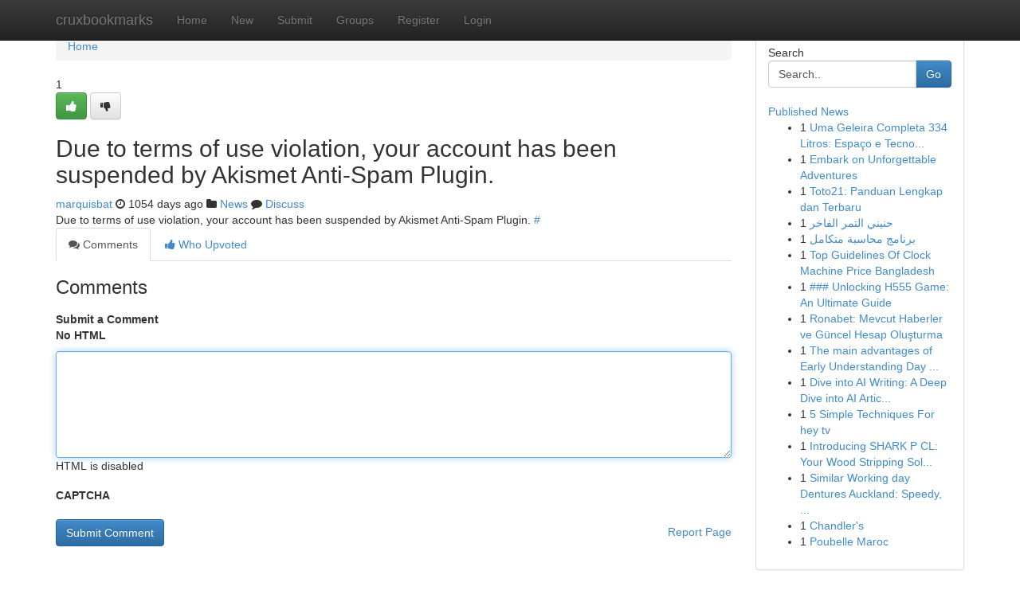

--- FILE ---
content_type: text/html; charset=UTF-8
request_url: https://cruxbookmarks.com/story14056855/florida-divorce
body_size: 4866
content:
<!DOCTYPE html>
<html class="no-js" dir="ltr" xmlns="http://www.w3.org/1999/xhtml" xml:lang="en" lang="en"><head>

<meta http-equiv="Pragma" content="no-cache" />
<meta http-equiv="expires" content="0" />
<meta http-equiv="Content-Type" content="text/html; charset=UTF-8" />	
<title></title>
<link rel="alternate" type="application/rss+xml" title="cruxbookmarks.com &raquo; Feeds 1" href="/rssfeeds.php?p=1" />
<link rel="alternate" type="application/rss+xml" title="cruxbookmarks.com &raquo; Feeds 2" href="/rssfeeds.php?p=2" />
<link rel="alternate" type="application/rss+xml" title="cruxbookmarks.com &raquo; Feeds 3" href="/rssfeeds.php?p=3" />
<link rel="alternate" type="application/rss+xml" title="cruxbookmarks.com &raquo; Feeds 4" href="/rssfeeds.php?p=4" />
<link rel="alternate" type="application/rss+xml" title="cruxbookmarks.com &raquo; Feeds 5" href="/rssfeeds.php?p=5" />
<link rel="alternate" type="application/rss+xml" title="cruxbookmarks.com &raquo; Feeds 6" href="/rssfeeds.php?p=6" />
<link rel="alternate" type="application/rss+xml" title="cruxbookmarks.com &raquo; Feeds 7" href="/rssfeeds.php?p=7" />
<link rel="alternate" type="application/rss+xml" title="cruxbookmarks.com &raquo; Feeds 8" href="/rssfeeds.php?p=8" />
<link rel="alternate" type="application/rss+xml" title="cruxbookmarks.com &raquo; Feeds 9" href="/rssfeeds.php?p=9" />
<link rel="alternate" type="application/rss+xml" title="cruxbookmarks.com &raquo; Feeds 10" href="/rssfeeds.php?p=10" />
<meta name="google-site-verification" content="m5VOPfs2gQQcZXCcEfUKlnQfx72o45pLcOl4sIFzzMQ" /><meta name="Language" content="en-us" />
<meta name="viewport" content="width=device-width, initial-scale=1.0">
<meta name="generator" content="Kliqqi" />

          <link rel="stylesheet" type="text/css" href="//netdna.bootstrapcdn.com/bootstrap/3.2.0/css/bootstrap.min.css">
             <link rel="stylesheet" type="text/css" href="https://cdnjs.cloudflare.com/ajax/libs/twitter-bootstrap/3.2.0/css/bootstrap-theme.css">
                <link rel="stylesheet" type="text/css" href="https://cdnjs.cloudflare.com/ajax/libs/font-awesome/4.1.0/css/font-awesome.min.css">
<link rel="stylesheet" type="text/css" href="/templates/bootstrap/css/style.css" media="screen" />

                         <script type="text/javascript" src="https://cdnjs.cloudflare.com/ajax/libs/modernizr/2.6.1/modernizr.min.js"></script>
<script type="text/javascript" src="https://cdnjs.cloudflare.com/ajax/libs/jquery/1.7.2/jquery.min.js"></script>
<style></style>
<link rel="alternate" type="application/rss+xml" title="RSS 2.0" href="/rss"/>
<link rel="icon" href="/favicon.ico" type="image/x-icon"/>
</head>

<body dir="ltr">

<header role="banner" class="navbar navbar-inverse navbar-fixed-top custom_header">
<div class="container">
<div class="navbar-header">
<button data-target=".bs-navbar-collapse" data-toggle="collapse" type="button" class="navbar-toggle">
    <span class="sr-only">Toggle navigation</span>
    <span class="fa fa-ellipsis-v" style="color:white"></span>
</button>
<a class="navbar-brand" href="/">cruxbookmarks</a>	
</div>
<span style="display: none;"><a href="/forum">forum</a></span>
<nav role="navigation" class="collapse navbar-collapse bs-navbar-collapse">
<ul class="nav navbar-nav">
<li ><a href="/">Home</a></li>
<li ><a href="/new">New</a></li>
<li ><a href="/submit">Submit</a></li>
                    
<li ><a href="/groups"><span>Groups</span></a></li>
<li ><a href="/register"><span>Register</span></a></li>
<li ><a data-toggle="modal" href="#loginModal">Login</a></li>
</ul>
	

</nav>
</div>
</header>
<!-- START CATEGORIES -->
<div class="subnav" id="categories">
<div class="container">
<ul class="nav nav-pills"><li class="category_item"><a  href="/">Home</a></li></ul>
</div>
</div>
<!-- END CATEGORIES -->
	
<div class="container">
	<section id="maincontent"><div class="row"><div class="col-md-9">

<ul class="breadcrumb">
	<li><a href="/">Home</a></li>
</ul>

<div itemscope itemtype="http://schema.org/Article" class="stories" id="xnews-14056855" >


<div class="story_data">
<div class="votebox votebox-published">

<div itemprop="aggregateRating" itemscope itemtype="http://schema.org/AggregateRating" class="vote">
	<div itemprop="ratingCount" class="votenumber">1</div>
<div id="xvote-3" class="votebutton">
<!-- Already Voted -->
<a class="btn btn-default btn-success linkVote_3" href="/login" title=""><i class="fa fa-white fa-thumbs-up"></i></a>
<!-- Bury It -->
<a class="btn btn-default linkVote_3" href="/login"  title="" ><i class="fa fa-thumbs-down"></i></a>


</div>
</div>
</div>
<div class="title" id="title-3">
<span itemprop="name">

<h2 id="list_title"><span>Due to terms of use violation, your account has been suspended by Akismet Anti-Spam Plugin.</span></h2></span>	
<span class="subtext">

<span itemprop="author" itemscope itemtype="http://schema.org/Person">
<span itemprop="name">
<a href="/user/marquisbat" rel="nofollow">marquisbat</a> 
</span></span>
<i class="fa fa-clock-o"></i>
<span itemprop="datePublished">  1054 days ago</span>

<script>
$(document).ready(function(){
    $("#list_title span").click(function(){
		window.open($("#siteurl").attr('href'), '', '');
    });
});
</script>

<i class="fa fa-folder"></i> 
<a href="/groups">News</a>

<span id="ls_comments_url-3">
	<i class="fa fa-comment"></i> <span id="linksummaryDiscuss"><a href="#discuss" class="comments">Discuss</a>&nbsp;</span>
</span> 





</div>
</div>
<span itemprop="articleBody">
<div class="storycontent">
	
<div class="news-body-text" id="ls_contents-3" dir="ltr">
Due to terms of use violation, your account has been suspended by Akismet Anti-Spam Plugin. <a id="siteurl" target="_blank" href="#">#</a><div class="clearboth"></div> 
</div>
</div><!-- /.storycontent -->
</span>
</div>

<ul class="nav nav-tabs" id="storytabs">
	<li class="active"><a data-toggle="tab" href="#comments"><i class="fa fa-comments"></i> Comments</a></li>
	<li><a data-toggle="tab" href="#who_voted"><i class="fa fa-thumbs-up"></i> Who Upvoted</a></li>
</ul>


<div id="tabbed" class="tab-content">

<div class="tab-pane fade active in" id="comments" >
<h3>Comments</h3>
<a name="comments" href="#comments"></a>
<ol class="media-list comment-list">

<a name="discuss"></a>
<form action="" method="post" id="thisform" name="mycomment_form">
<div class="form-horizontal">
<fieldset>
<div class="control-group">
<label for="fileInput" class="control-label">Submit a Comment</label>
<div class="controls">

<p class="help-inline"><strong>No HTML  </strong></p>
<textarea autofocus name="comment_content" id="comment_content" class="form-control comment-form" rows="6" /></textarea>
<p class="help-inline">HTML is disabled</p>
</div>
</div>


<script>
var ACPuzzleOptions = {
   theme :  "white",
   lang :  "en"
};
</script>

<div class="control-group">
	<label for="input01" class="control-label">CAPTCHA</label>
	<div class="controls">
	<div id="solvemedia_display">
	<script type="text/javascript" src="https://api.solvemedia.com/papi/challenge.script?k=1G9ho6tcbpytfUxJ0SlrSNt0MjjOB0l2"></script>

	<noscript>
	<iframe src="http://api.solvemedia.com/papi/challenge.noscript?k=1G9ho6tcbpytfUxJ0SlrSNt0MjjOB0l2" height="300" width="500" frameborder="0"></iframe><br/>
	<textarea name="adcopy_challenge" rows="3" cols="40"></textarea>
	<input type="hidden" name="adcopy_response" value="manual_challenge"/>
	</noscript>	
</div>
<br />
</div>
</div>

<div class="form-actions">
	<input type="hidden" name="process" value="newcomment" />
	<input type="hidden" name="randkey" value="75578554" />
	<input type="hidden" name="link_id" value="3" />
	<input type="hidden" name="user_id" value="2" />
	<input type="hidden" name="parrent_comment_id" value="0" />
	<input type="submit" name="submit" value="Submit Comment" class="btn btn-primary" />
	<a href="https://remove.backlinks.live" target="_blank" style="float:right; line-height: 32px;">Report Page</a>
</div>
</fieldset>
</div>
</form>
</ol>
</div>
	
<div class="tab-pane fade" id="who_voted">
<h3>Who Upvoted this Story</h3>
<div class="whovotedwrapper whoupvoted">
<ul>
<li>
<a href="/user/marquisbat" rel="nofollow" title="marquisbat" class="avatar-tooltip"><img src="/avatars/Avatar_100.png" alt="" align="top" title="" /></a>
</li>
</ul>
</div>
</div>
</div>
<!-- END CENTER CONTENT -->


</div>

<!-- START RIGHT COLUMN -->
<div class="col-md-3">
<div class="panel panel-default">
<div id="rightcol" class="panel-body">
<!-- START FIRST SIDEBAR -->

<!-- START SEARCH BOX -->
<script type="text/javascript">var some_search='Search..';</script>
<div class="search">
<div class="headline">
<div class="sectiontitle">Search</div>
</div>

<form action="/search" method="get" name="thisform-search" class="form-inline search-form" role="form" id="thisform-search" >

<div class="input-group">

<input type="text" class="form-control" tabindex="20" name="search" id="searchsite" value="Search.." onfocus="if(this.value == some_search) {this.value = '';}" onblur="if (this.value == '') {this.value = some_search;}"/>

<span class="input-group-btn">
<button type="submit" tabindex="21" class="btn btn-primary custom_nav_search_button" />Go</button>
</span>
</div>
</form>

<div style="clear:both;"></div>
<br />
</div>
<!-- END SEARCH BOX -->

<!-- START ABOUT BOX -->

	


<div class="headline">
<div class="sectiontitle"><a href="/">Published News</a></div>
</div>
<div class="boxcontent">
<ul class="sidebar-stories">

<li>
<span class="sidebar-vote-number">1</span>	<span class="sidebar-article"><a href="https://cruxbookmarks.com/story20909107/uma-geleira-completa-334-litros-espaço-e-tecnologia-para-sua-cozinha" class="sidebar-title">Uma Geleira Completa 334 Litros: Espa&ccedil;o e Tecno...</a></span>
</li>
<li>
<span class="sidebar-vote-number">1</span>	<span class="sidebar-article"><a href="https://cruxbookmarks.com/story20909106/embark-on-unforgettable-adventures" class="sidebar-title">Embark on Unforgettable Adventures </a></span>
</li>
<li>
<span class="sidebar-vote-number">1</span>	<span class="sidebar-article"><a href="https://cruxbookmarks.com/story20909105/toto21-panduan-lengkap-dan-terbaru" class="sidebar-title">Toto21: Panduan Lengkap dan Terbaru</a></span>
</li>
<li>
<span class="sidebar-vote-number">1</span>	<span class="sidebar-article"><a href="https://cruxbookmarks.com/story20909104/حنيني-التمر-الفاخر" class="sidebar-title">حنيني التمر الفاخر</a></span>
</li>
<li>
<span class="sidebar-vote-number">1</span>	<span class="sidebar-article"><a href="https://cruxbookmarks.com/story20909103/برنامج-محاسبة-متكامل" class="sidebar-title">برنامج محاسبة متكامل </a></span>
</li>
<li>
<span class="sidebar-vote-number">1</span>	<span class="sidebar-article"><a href="https://cruxbookmarks.com/story20909102/top-guidelines-of-clock-machine-price-bangladesh" class="sidebar-title">Top Guidelines Of Clock Machine Price Bangladesh</a></span>
</li>
<li>
<span class="sidebar-vote-number">1</span>	<span class="sidebar-article"><a href="https://cruxbookmarks.com/story20909101/unlocking-h555-game-an-ultimate-guide" class="sidebar-title">### Unlocking H555 Game: An Ultimate Guide</a></span>
</li>
<li>
<span class="sidebar-vote-number">1</span>	<span class="sidebar-article"><a href="https://cruxbookmarks.com/story20909100/ronabet-mevcut-haberler-ve-güncel-hesap-oluşturma" class="sidebar-title">Ronabet: Mevcut Haberler ve G&uuml;ncel Hesap Oluşturma</a></span>
</li>
<li>
<span class="sidebar-vote-number">1</span>	<span class="sidebar-article"><a href="https://cruxbookmarks.com/story20909099/the-main-advantages-of-early-understanding-day-look-after-youthful-children" class="sidebar-title">The main advantages of Early Understanding Day ...</a></span>
</li>
<li>
<span class="sidebar-vote-number">1</span>	<span class="sidebar-article"><a href="https://cruxbookmarks.com/story20909098/dive-into-ai-writing-a-deep-dive-into-ai-article-generators" class="sidebar-title">Dive into AI Writing: A Deep Dive into AI Artic...</a></span>
</li>
<li>
<span class="sidebar-vote-number">1</span>	<span class="sidebar-article"><a href="https://cruxbookmarks.com/story20909097/5-simple-techniques-for-hey-tv" class="sidebar-title">5 Simple Techniques For hey tv</a></span>
</li>
<li>
<span class="sidebar-vote-number">1</span>	<span class="sidebar-article"><a href="https://cruxbookmarks.com/story20909096/introducing-shark-p-cl-your-wood-stripping-solution" class="sidebar-title">Introducing SHARK P CL: Your Wood Stripping Sol...</a></span>
</li>
<li>
<span class="sidebar-vote-number">1</span>	<span class="sidebar-article"><a href="https://cruxbookmarks.com/story20909095/similar-working-day-dentures-auckland-speedy-professional-methods-for-just-a-self-confident-smile" class="sidebar-title">Similar Working day Dentures Auckland: Speedy, ...</a></span>
</li>
<li>
<span class="sidebar-vote-number">1</span>	<span class="sidebar-article"><a href="https://cruxbookmarks.com/story20909094/chandler-s" class="sidebar-title">Chandler&#039;s</a></span>
</li>
<li>
<span class="sidebar-vote-number">1</span>	<span class="sidebar-article"><a href="https://cruxbookmarks.com/story20909093/poubelle-maroc" class="sidebar-title">Poubelle Maroc</a></span>
</li>

</ul>
</div>

<!-- END SECOND SIDEBAR -->
</div>
</div>
</div>
<!-- END RIGHT COLUMN -->
</div></section>
<hr>

<!--googleoff: all-->
<footer class="footer">
<div id="footer">
<span class="subtext"> Copyright &copy; 2025 | <a href="/search">Advanced Search</a> 
| <a href="/">Live</a>
| <a href="/">Tag Cloud</a>
| <a href="/">Top Users</a>
| Made with <a href="#" rel="nofollow" target="_blank">Kliqqi CMS</a> 
| <a href="/rssfeeds.php?p=1">All RSS Feeds</a> 
</span>
</div>
</footer>
<!--googleon: all-->


</div>
	
<!-- START UP/DOWN VOTING JAVASCRIPT -->
	
<script>
var my_base_url='http://cruxbookmarks.com';
var my_kliqqi_base='';
var anonymous_vote = false;
var Voting_Method = '1';
var KLIQQI_Visual_Vote_Cast = "Voted";
var KLIQQI_Visual_Vote_Report = "Buried";
var KLIQQI_Visual_Vote_For_It = "Vote";
var KLIQQI_Visual_Comment_ThankYou_Rating = "Thank you for rating this comment.";


</script>
<!-- END UP/DOWN VOTING JAVASCRIPT -->


<script type="text/javascript" src="https://cdnjs.cloudflare.com/ajax/libs/jqueryui/1.8.23/jquery-ui.min.js"></script>
<link href="https://cdnjs.cloudflare.com/ajax/libs/jqueryui/1.8.23/themes/base/jquery-ui.css" media="all" rel="stylesheet" type="text/css" />




             <script type="text/javascript" src="https://cdnjs.cloudflare.com/ajax/libs/twitter-bootstrap/3.2.0/js/bootstrap.min.js"></script>

<!-- Login Modal -->
<div class="modal fade" id="loginModal" tabindex="-1" role="dialog">
<div class="modal-dialog">
<div class="modal-content">
<div class="modal-header">
<button type="button" class="close" data-dismiss="modal" aria-hidden="true">&times;</button>
<h4 class="modal-title">Login</h4>
</div>
<div class="modal-body">
<div class="control-group">
<form id="signin" action="/login?return=/story14056855/florida-divorce" method="post">

<div style="login_modal_username">
	<label for="username">Username/Email</label><input id="username" name="username" class="form-control" value="" title="username" tabindex="1" type="text">
</div>
<div class="login_modal_password">
	<label for="password">Password</label><input id="password" name="password" class="form-control" value="" title="password" tabindex="2" type="password">
</div>
<div class="login_modal_remember">
<div class="login_modal_remember_checkbox">
	<input id="remember" style="float:left;margin-right:5px;" name="persistent" value="1" tabindex="3" type="checkbox">
</div>
<div class="login_modal_remember_label">
	<label for="remember" style="">Remember</label>
</div>
<div style="clear:both;"></div>
</div>
<div class="login_modal_login">
	<input type="hidden" name="processlogin" value="1"/>
	<input type="hidden" name="return" value=""/>
	<input class="btn btn-primary col-md-12" id="signin_submit" value="Sign In" tabindex="4" type="submit">
</div>
    
<hr class="soften" id="login_modal_spacer" />
	<div class="login_modal_forgot"><a class="btn btn-default col-md-12" id="forgot_password_link" href="/login">Forgotten Password?</a></div>
	<div class="clearboth"></div>
</form>
</div>
</div>
</div>
</div>
</div>

<script>$('.avatar-tooltip').tooltip()</script>
<script defer src="https://static.cloudflareinsights.com/beacon.min.js/vcd15cbe7772f49c399c6a5babf22c1241717689176015" integrity="sha512-ZpsOmlRQV6y907TI0dKBHq9Md29nnaEIPlkf84rnaERnq6zvWvPUqr2ft8M1aS28oN72PdrCzSjY4U6VaAw1EQ==" data-cf-beacon='{"version":"2024.11.0","token":"939e722843de4a31a8a3c4a85fa85268","r":1,"server_timing":{"name":{"cfCacheStatus":true,"cfEdge":true,"cfExtPri":true,"cfL4":true,"cfOrigin":true,"cfSpeedBrain":true},"location_startswith":null}}' crossorigin="anonymous"></script>
</body>
</html>
